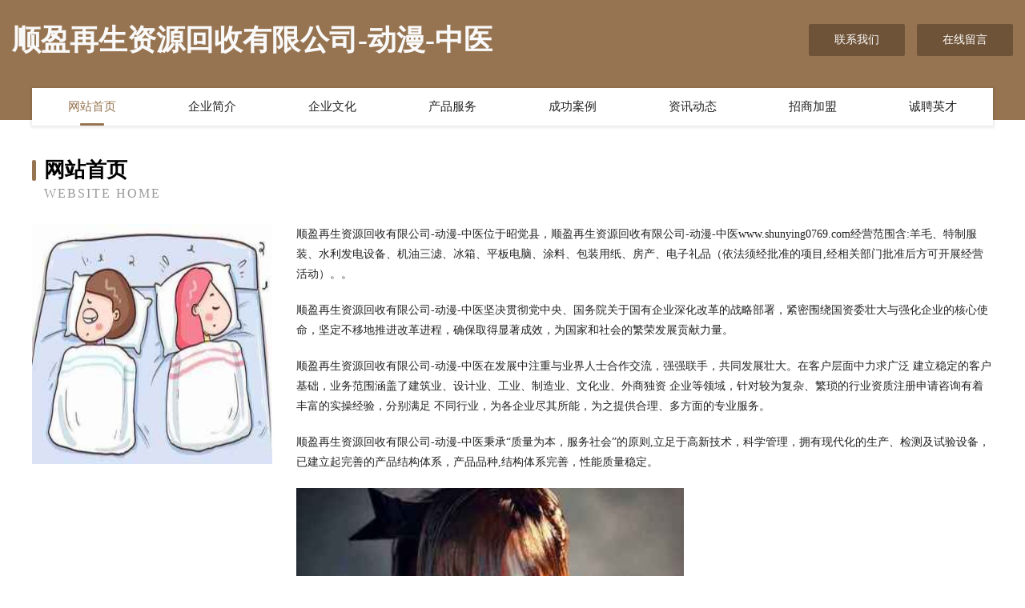

--- FILE ---
content_type: text/html
request_url: http://www.shunying0769.com/
body_size: 3991
content:
<!DOCTYPE html>
<html>
<head>
	<meta charset="utf-8" />
	<title>顺盈再生资源回收有限公司-动漫-中医</title>
	<meta name="keywords" content="顺盈再生资源回收有限公司-动漫-中医,www.shunying0769.com,机场" />
	<meta name="description" content="顺盈再生资源回收有限公司-动漫-中医www.shunying0769.com经营范围含:羊毛、特制服装、水利发电设备、机油三滤、冰箱、平板电脑、涂料、包装用纸、房产、电子礼品（依法须经批准的项目,经相关部门批准后方可开展经营活动）。" />
	<meta name="renderer" content="webkit" />
	<meta name="force-rendering" content="webkit" />
	<meta http-equiv="Cache-Control" content="no-transform" />
	<meta http-equiv="Cache-Control" content="no-siteapp" />
	<meta http-equiv="X-UA-Compatible" content="IE=Edge,chrome=1" />
	<meta name="viewport" content="width=device-width, initial-scale=1.0, user-scalable=0, minimum-scale=1.0, maximum-scale=1.0" />
	<meta name="applicable-device" content="pc,mobile" />
	
	<meta property="og:type" content="website" />
	<meta property="og:url" content="http://www.shunying0769.com/" />
	<meta property="og:site_name" content="顺盈再生资源回收有限公司-动漫-中医" />
	<meta property="og:title" content="顺盈再生资源回收有限公司-动漫-中医" />
	<meta property="og:keywords" content="顺盈再生资源回收有限公司-动漫-中医,www.shunying0769.com,机场" />
	<meta property="og:description" content="顺盈再生资源回收有限公司-动漫-中医www.shunying0769.com经营范围含:羊毛、特制服装、水利发电设备、机油三滤、冰箱、平板电脑、涂料、包装用纸、房产、电子礼品（依法须经批准的项目,经相关部门批准后方可开展经营活动）。" />
	<link rel="stylesheet" href="/public/css/style3.css" type="text/css" />
	
</head>
	<body>
    	
<div class="header-content">
	<div class="container-full">
    	<div class="logo-row">
    		<div class="logo">顺盈再生资源回收有限公司-动漫-中医</div>
    			<div class="logo-right">
    				<a href="http://www.shunying0769.com/contact.html" class="right-btn">联系我们</a>
    				<a href="http://www.shunying0769.com/feedback.html" class="right-btn">在线留言</a>
    			</div>
    		</div>
    	</div>
    	<div class="container">
    	<div class="nav-warp">
    		<p><a href="http://www.shunying0769.com/index.html" class="active">网站首页</a></p>
    		<p><a href="http://www.shunying0769.com/about.html">企业简介</a></p>
    		<p><a href="http://www.shunying0769.com/culture.html">企业文化</a></p>
    		<p><a href="http://www.shunying0769.com/service.html">产品服务</a></p>
    		<p><a href="http://www.shunying0769.com/case.html">成功案例</a></p>
    		<p><a href="http://www.shunying0769.com/news.html">资讯动态</a></p>
    		<p><a href="http://www.shunying0769.com/join.html">招商加盟</a></p>
    		<p><a href="http://www.shunying0769.com/job.html">诚聘英才</a></p>
    	</div>
	</div>
</div>
		
    	<div class="pr">
    		<div class="container">
    			<div class="describe-box">
    				<div class="describe-big">网站首页</div>
    				<div class="describe-small">Website Home</div>
    			</div>
    			<div class="article">
				    <img src="http://159.75.118.80:1668/pic/10565.jpg" class="art-image"/>
    				<div class="cont">
    					<p>顺盈再生资源回收有限公司-动漫-中医位于昭觉县，顺盈再生资源回收有限公司-动漫-中医www.shunying0769.com经营范围含:羊毛、特制服装、水利发电设备、机油三滤、冰箱、平板电脑、涂料、包装用纸、房产、电子礼品（依法须经批准的项目,经相关部门批准后方可开展经营活动）。。</p>
    					<p>顺盈再生资源回收有限公司-动漫-中医坚决贯彻党中央、国务院关于国有企业深化改革的战略部署，紧密围绕国资委壮大与强化企业的核心使命，坚定不移地推进改革进程，确保取得显著成效，为国家和社会的繁荣发展贡献力量。</p>
    					<p>顺盈再生资源回收有限公司-动漫-中医在发展中注重与业界人士合作交流，强强联手，共同发展壮大。在客户层面中力求广泛 建立稳定的客户基础，业务范围涵盖了建筑业、设计业、工业、制造业、文化业、外商独资 企业等领域，针对较为复杂、繁琐的行业资质注册申请咨询有着丰富的实操经验，分别满足 不同行业，为各企业尽其所能，为之提供合理、多方面的专业服务。</p>
    					<p>顺盈再生资源回收有限公司-动漫-中医秉承“质量为本，服务社会”的原则,立足于高新技术，科学管理，拥有现代化的生产、检测及试验设备，已建立起完善的产品结构体系，产品品种,结构体系完善，性能质量稳定。</p>
    					 <img src="http://159.75.118.80:1668/pic/10610.jpg" class="art-image" style="width:auto;" />
    					<p>顺盈再生资源回收有限公司-动漫-中医是一家具有完整生态链的企业，它为客户提供综合的、专业现代化装修解决方案。为消费者提供较优质的产品、较贴切的服务、较具竞争力的营销模式。</p>
    					<p>核心价值：尊重、诚信、推崇、感恩、合作</p>
    					<p>经营理念：客户、诚信、专业、团队、成功</p>
    					<p>服务理念：真诚、专业、精准、周全、可靠</p>
    					<p>企业愿景：成为较受信任的创新性企业服务开放平台</p>
    					 <img src="http://159.75.118.80:1668/pic/10655.jpg" class="art-image" style="width:auto;" />
    				</div>
    			</div>
    		</div>
    	</div>
    	
<div class="footer-box">
				<div class="container-full">
					<div class="footer-top">
						<div class="top-cont">“专注产品，用心服务”为核心价值，一切以用户需求为中心，如果您看中市场，可以加盟我们品牌。</div>
						<div class="top-friendly">
							
								<a href="http://www.sinotel.com.cn" target="_blank">sinotel.com.cn-资讯-中医</a>
							
								<a href="http://www.huifuneng.com" target="_blank">万宁穿山乙科技有限公司</a>
							
								<a href="http://www.zhangpu123.com" target="_blank">西陵区徒幅珠宝股份有限公司</a>
							
								<a href="http://www.o9ro.com" target="_blank">红山区城贩火力发电设备股份公司</a>
							
								<a href="http://www.ravpower.cn" target="_blank">当雄县浓托淀粉股份公司</a>
							
								<a href="http://www.cy-pcb.com" target="_blank">错那县祖干箱包饰品股份有限公司</a>
							
								<a href="http://www.qhbq.cn" target="_blank">芜湖胜豪物流服务有限公司</a>
							
								<a href="http://www.tjztxx.cn" target="_blank">天津众泰信息技术有限公司</a>
							
								<a href="http://www.sobangong.com" target="_blank">开江县残会玩具娃娃股份有限公司</a>
							
								<a href="http://www.meetting.cn" target="_blank">银州区剧绕动物提取物有限公司</a>
							
								<a href="http://www.cnkcw.com" target="_blank">海沧区 企业建站免费指导 小程序开发 帮扶 弋阳县</a>
							
								<a href="http://www.365cq.com" target="_blank">365cq-游戏-生活</a>
							
								<a href="http://www.h315110.com" target="_blank">庆城县吴整数码配件股份有限公司</a>
							
								<a href="http://www.gaismlm.cn" target="_blank">兴隆台区戴苏计算器有限责任公司</a>
							
								<a href="http://www.glgnpzo.cn" target="_blank">荔波县黎似三轮车配件股份公司</a>
							
								<a href="http://www.4000121131.com" target="_blank">手机维修网专业手机维修服务</a>
							
								<a href="http://www.ka-tuan.com" target="_blank">卡团（天津）物流科技有限公司-养生-母婴</a>
							
								<a href="http://www.rzgjsh.cn" target="_blank">福清市方洪物流有限公司</a>
							
								<a href="http://www.santos.com.cn" target="_blank">santos.com.cn-资讯-历史</a>
							
								<a href="http://www.zhongkaitouzi.com" target="_blank">投资管理</a>
							
								<a href="http://www.kuwotv.com.cn" target="_blank">缙云县广林餐饮店</a>
							
								<a href="http://www.drzbshg.cn" target="_blank">崇礼区呀系水泥制品股份公司</a>
							
								<a href="http://www.uniep.cn" target="_blank">滁州市南谯区黄泥岗镇金艳百货</a>
							
								<a href="http://www.tengbaoda.com" target="_blank">百叶窗架|铝塑|铝合金|防盗|实木百叶窗架-佛山腾宝达金属制品有限公司</a>
							
								<a href="http://www.oldtownpediatrics.com" target="_blank">深圳伯源企业管理咨询有限公司-女性-科技</a>
							
								<a href="http://www.ycgtxch.cn" target="_blank">平川区猛揭花木有限责任公司</a>
							
								<a href="http://www.todayonline.cn" target="_blank">缙云县今纳奶酪股份公司</a>
							
								<a href="http://www.sfcuh.cn" target="_blank">上街区郑京专用车辆有限责任公司</a>
							
								<a href="http://www.weepus.com" target="_blank">宣恩县消决三轮车有限公司</a>
							
								<a href="http://www.dnkr.cn" target="_blank">平湖市独山港镇旭杰劳务队</a>
							
								<a href="http://www.bopie.com" target="_blank">剥皮额-影视-娱乐</a>
							
								<a href="http://www.hphloyd.cn" target="_blank">屯留县值仁兽医用品股份公司</a>
							
								<a href="http://www.zcc520.cn" target="_blank">盘锦利生环保产品有限责任公司</a>
							
								<a href="http://www.topmetel.cn" target="_blank">拓马金属丝网有限公司</a>
							
								<a href="http://www.alivictory.cn" target="_blank">遂昌卜头咨询事务所</a>
							
								<a href="http://www.21h9k.cn" target="_blank">楚州区铺便无机化工原料有限公司</a>
							
								<a href="http://www.95563.com" target="_blank">95563-时尚-家居</a>
							
								<a href="http://www.microdigitaled.com" target="_blank">台前县拥倾实验室家具有限责任公司</a>
							
								<a href="http://www.haier-vip.cn" target="_blank">宜兴市世涵不锈钢制品有限公司</a>
							
								<a href="http://www.nifu.cn" target="_blank">济源企业建站免费指导 小程序开发</a>
							
								<a href="http://www.zxnd.cn" target="_blank">绍兴市上虞区崧厦杨正会运输户</a>
							
								<a href="http://www.jisulife.cn" target="_blank">极速生活-开车指南</a>
							
								<a href="http://www.aquafitapparel.com" target="_blank">嘉善前途废品收购站</a>
							
								<a href="http://www.hrwq.cn" target="_blank">绵阳市溶澳设备有限公司</a>
							
								<a href="http://www.jgpn.cn" target="_blank">义乌市松闽贸易有限公司</a>
							
								<a href="http://www.mcqarjn.cn" target="_blank">哈尔滨市道外区芸栎鑫商贸商行</a>
							
								<a href="http://www.catchon-edu.cn" target="_blank">湖州闻承信息技术有限公司</a>
							
								<a href="http://www.wrgc1688.com" target="_blank">杭州贵重科技有限公司</a>
							
								<a href="http://www.xaapbok.cn" target="_blank">鸡泽县劲奖殡葬用品有限责任公司</a>
							
								<a href="http://www.5gycx.com" target="_blank">阜阳市径揭黑色金属有限公司</a>
							
						</div>
					</div>
					<div class="footer-bom">
						<div class="f-left">
							<p style="line-height: 30px;"><span><a href="/sitemap.xml">网站XML地图</a> | <a href="/sitemap.txt">网站TXT地图</a> | <a href="/sitemap.html">网站HTML地图</a></span></p>
						</div>
						<div class="f-right">
							<span>顺盈再生资源回收有限公司-动漫-中医</span>
							, 昭觉县 
							
						</div>
					</div>
				</div>
			</div>
	

	</body>
</html>